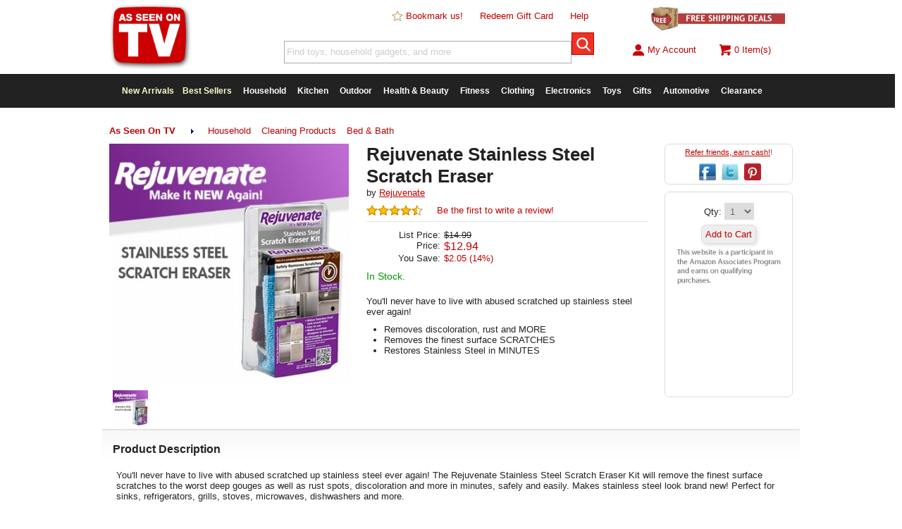

--- FILE ---
content_type: application/x-javascript; charset=utf-8
request_url: https://nsg.symantec.com/Web/Seal/AltSealInfo.aspx?Info=1&PR=&CBF=bs_R.AltSeal&Elem=_GUARANTEE_SealSpan&SN=buysafeseal_1&HASH=10H3X2t%2BPXHjg0QF%2FH3P8Y1FXgsMRckOuoUOsT3As%2FZBrICNSxy6pdlLCW6wKmB5ja1sIAIoy9mo0a24fuIuBQ%3D%3D&S=Large&T=M&MSPHASH=&fpc=&DP=br%3DChrome%3Bvr%3D131.0.0.0%3Bos%3DLinux&I=&TS=ef9c7f83eb
body_size: 506
content:
bs_R.AltSeal("_GUARANTEE_SealSpan","buysafeseal_1","10H3X2t%2bPXHjg0QF%2fH3P8Y1FXgsMRckOuoUOsT3As%2fZBrICNSxy6pdlLCW6wKmB5ja1sIAIoy9mo0a24fuIuBQ%3d%3d","","Large","M","<filename></filename><bsuid>eeb932cf-bec9-406f-83c4-fcc4c5cbd469_31</bsuid><Rollover>DoesNotApply</Rollover><Type>AttentionRequired</Type><Persist>False</Persist><Affiliate>False</Affiliate><Free>False</Free><SealResponse PersistantSealOn=\"False\" RolloverName=\"\" SetName=\"\" DisplayFlag=\"-1\" SealType=\"AttentionRequired\" UniqueId=\"eeb932cf-bec9-406f-83c4-fcc4c5cbd469_31\" RolloverType=\"DoesNotApply\" ShowSeal=\"True\" SealLocation=\"\" MarketplaceUserHash=\"\" IsFreeBond=\"False\" IsAffiliateOnly=\"False\" />");